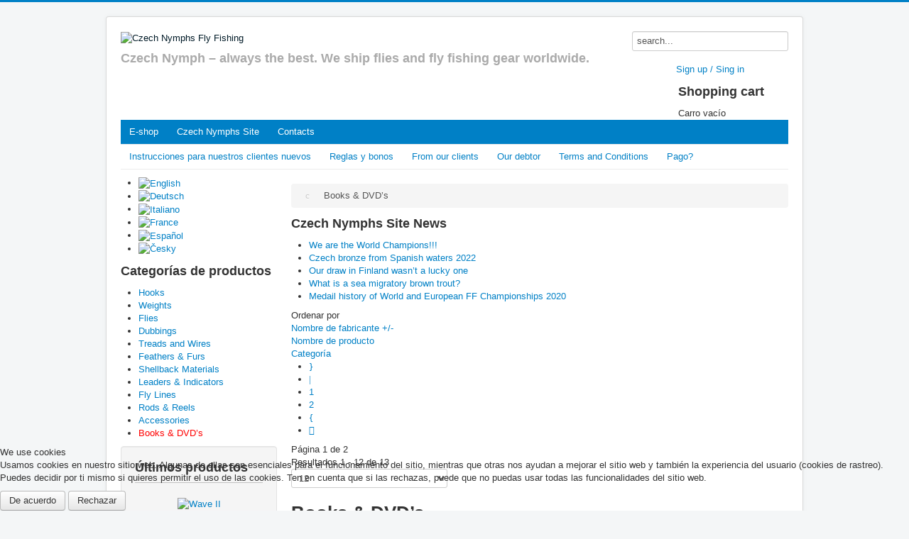

--- FILE ---
content_type: text/html; charset=utf-8
request_url: https://czechnymphs.com/es/15/books-a-dvds/by,mf_name?language=es-ES
body_size: 11194
content:
<!DOCTYPE html>
<html lang="es-es" dir="ltr">

<head>
<script type="text/javascript">  (function(){ function blockCookies(disableCookies, disableLocal, disableSession){ if(disableCookies == 1){ if(!document.__defineGetter__){ Object.defineProperty(document, 'cookie',{ get: function(){ return ''; }, set: function(){ return true;} }); }else{ var oldSetter = document.__lookupSetter__('cookie'); if(oldSetter) { Object.defineProperty(document, 'cookie', { get: function(){ return ''; }, set: function(v){ if(v.match(/reDimCookieHint\=/)) { oldSetter.call(document, v); } return true; } }); } } var cookies = document.cookie.split(';'); for (var i = 0; i < cookies.length; i++) { var cookie = cookies[i]; var pos = cookie.indexOf('='); var name = ''; if(pos > -1){ name = cookie.substr(0, pos); }else{ name = cookie; } if(name.match(/reDimCookieHint/)) { document.cookie = name + '=; expires=Thu, 01 Jan 1970 00:00:00 GMT'; } } } if(disableLocal == 1){ window.localStorage.clear(); window.localStorage.__proto__ = Object.create(window.Storage.prototype); window.localStorage.__proto__.setItem = function(){ return undefined; }; } if(disableSession == 1){ window.sessionStorage.clear(); window.sessionStorage.__proto__ = Object.create(window.Storage.prototype); window.sessionStorage.__proto__.setItem = function(){ return undefined; }; } } blockCookies(1,1,1); }()); </script>


	<meta name="viewport" content="width=device-width, initial-scale=1.0" />
	<meta charset="utf-8" />
	<base href="https://czechnymphs.com/es/15/books-a-dvds/by,mf_name" />
	<meta name="keywords" content="Czechnymphs, ninfas, pesca con mosca, pesca, e-shop, varillas, ganchos, venta" />
	<meta name="title" content="Books &amp; DVD’s" />
	<meta name="description" content="Czech Nymphs Fly Fishing page &amp; e-shop" />
	<meta name="generator" content="Joomla! - Open Source Content Management" />
	<title>Books &amp; DVD’s</title>
	<link href="http://www.czechnymphs.com/es/15/books-a-dvds" rel="canonical" />
	<link href="/templates/protostar/favicon.ico" rel="shortcut icon" type="image/vnd.microsoft.icon" />
	<link href="/components/com_virtuemart/assets/css/vm-ltr-common.css?vmver=65fc8928" rel="stylesheet" />
	<link href="/components/com_virtuemart/assets/css/vm-ltr-site.css?vmver=65fc8928" rel="stylesheet" />
	<link href="/components/com_virtuemart/assets/css/vm-ltr-reviews.css?vmver=65fc8928" rel="stylesheet" />
	<link href="/components/com_virtuemart/assets/css/chosen.css?vmver=65fc8928" rel="stylesheet" />
	<link href="/components/com_virtuemart/assets/css/jquery.fancybox-1.3.4.css?vmver=65fc8928" rel="stylesheet" />
	<link href="/plugins/system/jcemediabox/css/jcemediabox.css?1d12bb5a40100bbd1841bfc0e498ce7b" rel="stylesheet" />
	<link href="/plugins/system/jcemediabox/themes/standard/css/style.css?50fba48f56052a048c5cf30829163e4d" rel="stylesheet" />
	<link href="/media/modals/css/bootstrap.min.css?v=11.7.1" rel="stylesheet" />
	<link href="/templates/protostar/css/template.css?6436968e7e1fa762dfe2f4d81b786c60" rel="stylesheet" />
	<link href="https://fonts.googleapis.com/css?family=Open+Sans" rel="stylesheet" />
	<link href="/templates/protostar/css/user.css?6436968e7e1fa762dfe2f4d81b786c60" rel="stylesheet" />
	<link href="/media/mod_languages/css/template.css?6436968e7e1fa762dfe2f4d81b786c60" rel="stylesheet" />
	<link href="/plugins/system/cookiehint/css/redimstyle.css?6436968e7e1fa762dfe2f4d81b786c60" rel="stylesheet" />
	<style>

	h1, h2, h3, h4, h5, h6, .site-title {
		font-family: 'Open Sans', sans-serif;
	}
	body.site {
		border-top: 3px solid #0080c6;
		background-color: #f4f6f7;
	}
	a {
		color: #0080c6;
	}
	.nav-list > .active > a,
	.nav-list > .active > a:hover,
	.dropdown-menu li > a:hover,
	.dropdown-menu .active > a,
	.dropdown-menu .active > a:hover,
	.nav-pills > .active > a,
	.nav-pills > .active > a:hover,
	.btn-primary {
		background: #0080c6;
	}#redim-cookiehint-bottom {position: fixed; z-index: 99999; left: 0px; right: 0px; bottom: 0px; top: auto !important;}
	</style>
	<script type="application/json" class="joomla-script-options new">{"csrf.token":"4c4679da16731f459d9fc494ed46e10e","system.paths":{"root":"","base":""},"rl_modals":{"class":"modal_link","defaults":{"opacity":"0.8","maxWidth":"95%","maxHeight":"95%","current":"{current} \/ {total}","previous":"Anterior","next":"Siguiente","close":"Cerrar","xhrError":"Error en la carga de contenidos.","imgError":"Error en la carga de la imagen."},"auto_correct_size":1,"auto_correct_size_delay":0}}</script>
	<script src="/media/jui/js/jquery.min.js?6436968e7e1fa762dfe2f4d81b786c60"></script>
	<script src="/media/jui/js/jquery-noconflict.js?6436968e7e1fa762dfe2f4d81b786c60"></script>
	<script src="/media/jui/js/jquery-migrate.min.js?6436968e7e1fa762dfe2f4d81b786c60"></script>
	<script src="//ajax.googleapis.com/ajax/libs/jqueryui/1.9.2/jquery-ui.min.js?vmver=1.9.2"></script>
	<script src="/components/com_virtuemart/assets/js/jquery.ui.autocomplete.html.js"></script>
	<script src="/components/com_virtuemart/assets/js/jquery.noconflict.js" async></script>
	<script src="/components/com_virtuemart/assets/js/vmsite.js?vmver=65fc8928"></script>
	<script src="/components/com_virtuemart/assets/js/chosen.jquery.min.js?vmver=65fc8928"></script>
	<script src="/components/com_virtuemart/assets/js/vmprices.js?vmver=65fc8928"></script>
	<script src="/components/com_virtuemart/assets/js/fancybox/jquery.fancybox-1.3.4.pack.js?vmver=65fc8928"></script>
	<script src="/components/com_virtuemart/assets/js/dynupdate.js?vmver=65fc8928"></script>
	<script src="/plugins/system/jcemediabox/js/jcemediabox.js?0c56fee23edfcb9fbdfe257623c5280e"></script>
	<script src="/media/system/js/core.js?6436968e7e1fa762dfe2f4d81b786c60"></script>
	<script src="/media/modals/js/jquery.touchSwipe.min.js"></script>
	<script src="/media/modals/js/jquery.modals.min.js?v=11.7.1"></script>
	<script src="/media/modals/js/script.min.js?v=11.7.1"></script>
	<script src="/media/jui/js/bootstrap.min.js?6436968e7e1fa762dfe2f4d81b786c60"></script>
	<script src="/templates/protostar/js/template.js?6436968e7e1fa762dfe2f4d81b786c60"></script>
	<!--[if lt IE 9]><script src="/media/jui/js/html5.js?6436968e7e1fa762dfe2f4d81b786c60"></script><![endif]-->
	<script src="/modules/mod_virtuemart_cart/assets/js/update_cart.js?vmver=65fc8928"></script>
	<script>
//<![CDATA[ 
if (typeof Virtuemart === "undefined"){
	Virtuemart = {};}
vmSiteurl = 'https://czechnymphs.com/' ;
Virtuemart.vmSiteurl = vmSiteurl;
vmLang = '&lang=es';
Virtuemart.vmLang = vmLang; 
vmLangTag = 'es';
Virtuemart.vmLangTag = vmLangTag;
Itemid = '&Itemid=301';
Virtuemart.addtocart_popup = "1" ; 
usefancy = true; //]]>
JCEMediaBox.init({popup:{width:"",height:"",legacy:0,lightbox:0,shadowbox:0,resize:1,icons:1,overlay:1,overlayopacity:0.8,overlaycolor:"#000000",fadespeed:500,scalespeed:500,hideobjects:0,scrolling:"fixed",close:2,labels:{'close':'Close','next':'Next','previous':'Previous','cancel':'Cancel','numbers':'{$current} of {$total}'},cookie_expiry:"",google_viewer:0},tooltip:{className:"tooltip",opacity:0.8,speed:150,position:"br",offsets:{x: 16, y: 16}},base:"/",imgpath:"plugins/system/jcemediabox/img",theme:"standard",themecustom:"",themepath:"plugins/system/jcemediabox/themes",mediafallback:0,mediaselector:"audio,video"});
//<![CDATA[
jQuery(document).ready(function() {
		jQuery('#VMmenu53_40645 li.VmClose ul').hide();
		jQuery('#VMmenu53_40645 li .VmArrowdown').click(
		function() {

			if (jQuery(this).parent().next('ul').is(':hidden')) {
				jQuery('#VMmenu53_40645 ul:visible').delay(500).slideUp(500,'linear').parents('li').addClass('VmClose').removeClass('VmOpen');
				jQuery(this).parent().next('ul').slideDown(500,'linear');
				jQuery(this).parents('li').addClass('VmOpen').removeClass('VmClose');
			}
		});
	});
//]]>

	</script>

</head>
<body class="site com_virtuemart view-category no-layout no-task itemid-301">
	<!-- Body -->
	<div class="body" id="top">
		<div class="container">
			<!-- Header -->
			<header class="header" role="banner">
				<div class="header-inner clearfix">
					<a class="brand pull-left" href="/">
						<img src="https://czechnymphs.com/images/logo_czn.png" alt="Czech Nymphs Fly Fishing" />													<div class="site-description">Czech Nymph – always the best. We ship flies and fly fishing gear worldwide.</div>											</a>
					<div class="header-search pull-right">
								<div class="moduletable_srch">
						<!--BEGIN Search Box -->
<form action="/es/search/results,1-0" method="get">
<div class="search_srch">
<input name="keyword" id="mod_virtuemart_search" maxlength="20" alt="Buscar" class="inputbox_srch" type="text" size="10" value="search..."  onblur="if(this.value=='') this.value='search...';" onfocus="if(this.value=='search...') this.value='';" /></div>
		<input type="hidden" name="limitstart" value="0" />
		<input type="hidden" name="option" value="com_virtuemart" />
		<input type="hidden" name="view" value="category" />
		<input type="hidden" name="virtuemart_category_id" value="0"/>

	  </form>

<!-- End Search Box -->		</div>
			<div class="moduletable prihlaseni_registrace">
						

<div class="custom prihlaseni_registrace"  >
	<p style="text-align: center;"><!-- START: Modals --><a href="/es/sign-in-sign-up?ml=1" class="modal_link" data-modal-class-name="no_title">Sign up / Sing in</a><!-- END: Modals --></p></div>
		</div>
			<div class="moduletable kosik">
							<h3>Shopping cart</h3>
						
<!-- Virtuemart 2 Ajax Card -->
<div class="vmCartModule  kosik" id="vmCartModule">

	<div class="total" style="float: right;">
			</div>

<div class="total_products">Carro vacío</div>
<div class="show_cart">
	</div>
<div style="clear:both;"></div>
<div class="payments-signin-button" ></div><noscript>
por favor espere</noscript>
</div>

		</div>
	
					</div>
				</div>
			</header>
							<nav class="navigation" role="navigation">
					<div class="navbar pull-left">
						<a class="btn btn-navbar collapsed" data-toggle="collapse" data-target=".nav-collapse">
							<span class="element-invisible">Cambiar navegación</span>
							<span class="icon-bar"></span>
							<span class="icon-bar"></span>
							<span class="icon-bar"></span>
						</a>
					</div>
					<div class="nav-collapse">
						<ul class="nav menu nav-pills nav1 mod-list">
<li class="item-2"><a href="/es/" >E-shop</a></li><li class="item-17 parent"><a href="/es/home" >Czech Nymphs Site</a></li><li class="item-10"><a href="/es/contacts" >Contacts</a></li></ul>
<ul class="nav menu nav-pills nav3 mod-list">
<li class="item-274"><a href="/es/e-shop-es/instrucciones-para-nuestros-clientes-nuevos" >Instrucciones para nuestros clientes nuevos</a></li><li class="item-275"><a href="/es/e-shop-es/reglas-y-bonos" >Reglas y bonos</a></li><li class="item-276"><a href="/es/e-shop-es/from-our-clients" >From our clients</a></li><li class="item-277"><a href="/es/e-shop-es/our-debtor" >Our debtor</a></li><li class="item-377"><a href="/es/e-shop-es/terms-and-conditions-es" >Terms and Conditions</a></li><li class="item-343"><a href="/es/e-shop-es/pago" >Pago?</a></li></ul>

					</div>
				</nav>
						
			<div class="row-fluid">
									<!-- Begin Sidebar -->
					<div id="sidebar" class="span3">
						<div class="sidebar-nav">
									<div class="moduletable">
						<div class="mod-languages">

	<ul class="lang-inline" dir="ltr">
						<li>
			<a href="/en/">
												<img src="/media/mod_languages/images/en_gb.gif" alt="English" title="English" />										</a>
			</li>
								<li>
			<a href="/de/">
												<img src="/media/mod_languages/images/de_de.gif" alt="Deutsch" title="Deutsch" />										</a>
			</li>
								<li>
			<a href="/it/">
												<img src="/media/mod_languages/images/it_it.gif" alt="Italiano" title="Italiano" />										</a>
			</li>
								<li>
			<a href="/fr/">
												<img src="/media/mod_languages/images/fr_fr.gif" alt="France" title="France" />										</a>
			</li>
											<li class="lang-active">
			<a href="https://czechnymphs.com/es/15/books-a-dvds/by,mf_name?language=es-ES">
												<img src="/media/mod_languages/images/es_es.gif" alt="Español" title="Español" />										</a>
			</li>
								<li>
			<a href="/cz/">
												<img src="/media/mod_languages/images/cs_cz.gif" alt="Česky" title="Česky" />										</a>
			</li>
				</ul>

</div>
		</div>
			<div class="moduletable">
							<h3>Categorías de productos</h3>
						
<ul class="VMmenu" id="VMmenu53_40645" >

<li class="VmClose">
	<div>
		<a href="/es/1/hooks" >Hooks</a>			<span class="VmArrowdown"> </span>
				</div>
<ul class="menu">
		<li class="VmClose">
<li>
	<div ><a href="/es/16/hooks/dohiku#aktualni_poloha" >Dohiku</a></div>
</li>
		<li class="VmClose">
<li>
	<div ><a href="/es/17/hooks/hanak-competition#aktualni_poloha" >Hanak Competition</a></div>
</li>
		<li class="VmClose">
<li>
	<div ><a href="/es/18/hooks/knapek#aktualni_poloha" >Knapek</a></div>
</li>
		<li class="VmClose">
<li>
	<div ><a href="/es/26/hooks/jiri-klima#aktualni_poloha" >Jiri Klima</a></div>
</li>
		<li class="VmClose">
<li>
	<div ><a href="/es/36/hooks/varivas#aktualni_poloha" >Varivas</a></div>
</li>
		<li class="VmClose">
<li>
	<div ><a href="/es/45/hooks/czech-nymphs#aktualni_poloha" >Czech Nymphs</a></div>
</li>
		<li class="VmClose">
<li>
	<div ><a href="/es/47/hooks/hends#aktualni_poloha" >Hends</a></div>
</li>
</ul>
</li>

<li class="VmClose">
	<div>
		<a href="/es/3/weights" >Weights</a>			<span class="VmArrowdown"> </span>
				</div>
<ul class="menu">
		<li class="VmClose">
<li>
	<div ><a href="/es/20/weights/tungsten-beads#aktualni_poloha" >Tungsten Beads</a></div>
</li>
		<li class="VmClose">
<li>
	<div ><a href="/es/12/weights/tungsten-beads-slotted#aktualni_poloha" >Tungsten Beads Slotted</a></div>
</li>
		<li class="VmClose">
<li>
	<div ><a href="/es/30/weights/bronze-brass-beads#aktualni_poloha" >Bronze (Brass) Beads</a></div>
</li>
		<li class="VmClose">
<li>
	<div ><a href="/es/34/weights/brass-coneheads#aktualni_poloha" >Brass Coneheads</a></div>
</li>
		<li class="VmClose">
<li>
	<div ><a href="/es/37/weights/tungsten-coneheads#aktualni_poloha" >Tungsten Coneheads</a></div>
</li>
		<li class="VmClose">
<li>
	<div ><a href="/es/46/weights/tungsten-diamond-sloted#aktualni_poloha" >Tungsten Diamond Sloted</a></div>
</li>
</ul>
</li>

<li class="VmClose">
	<div>
		<a href="/es/6/flies" >Flies</a>			<span class="VmArrowdown"> </span>
				</div>
<ul class="menu">
		<li class="VmClose">
<li>
	<div ><a href="/es/7/flies/nymphs#aktualni_poloha" >Nymphs</a></div>
</li>
		<li class="VmClose">
<li>
	<div ><a href="/es/62/flies/new-nymphs#aktualni_poloha" >New Nymphs</a></div>
</li>
		<li class="VmClose">
<li>
	<div ><a href="/es/8/flies/dry-trout-flies#aktualni_poloha" >Dry Trout Flies</a></div>
</li>
		<li class="VmClose">
<li>
	<div ><a href="/es/9/flies/wet-flies#aktualni_poloha" >Wet Flies</a></div>
</li>
		<li class="VmClose">
<li>
	<div ><a href="/es/10/flies/streamers#aktualni_poloha" >Streamers</a></div>
</li>
		<li class="VmClose">
<li>
	<div ><a href="/es/58/flies/fish-streamers#aktualni_poloha" >Fish streamers</a></div>
</li>
		<li class="VmClose">
<li>
	<div ><a href="/es/11/flies/still-water-lures#aktualni_poloha" >Still Water Lures</a></div>
</li>
		<li class="VmClose">
<li>
	<div ><a href="/es/24/flies/pupae#aktualni_poloha" >Pupae</a></div>
</li>
		<li class="VmClose">
<li>
	<div ><a href="/es/25/flies/zonkers#aktualni_poloha" >Zonkers</a></div>
</li>
		<li class="VmClose">
<li>
	<div ><a href="/es/23/flies/dry-grayling-flies#aktualni_poloha" >Dry Grayling Flies</a></div>
</li>
		<li class="VmClose">
<li>
	<div ><a href="/es/22/flies/large-mayflies#aktualni_poloha" >Large Mayflies</a></div>
</li>
		<li class="VmClose">
<li>
	<div ><a href="/es/21/flies/terrestrials#aktualni_poloha" >Terrestrials</a></div>
</li>
		<li class="VmClose">
<li>
	<div ><a href="/es/48/flies/worms#aktualni_poloha" >Worms</a></div>
</li>
		<li class="VmClose">
<li>
	<div ><a href="/es/65/flies/mice#aktualni_poloha" >Mice</a></div>
</li>
</ul>
</li>

<li class="VmClose">
	<div>
		<a href="/es/2/dubbings" >Dubbings</a>	</div>
</li>

<li class="VmClose">
	<div>
		<a href="/es/63/treads-and-wires" >Treads and Wires</a>	</div>
</li>

<li class="VmClose">
	<div>
		<a href="/es/32/feathers-a-furs" >Feathers & Furs</a>			<span class="VmArrowdown"> </span>
				</div>
<ul class="menu">
		<li class="VmClose">
<li>
	<div ><a href="/es/33/feathers-a-furs/cdc-feather#aktualni_poloha" >CDC Feather</a></div>
</li>
</ul>
</li>

<li class="VmClose">
	<div>
		<a href="/es/4/shellback-materials" >Shellback Materials</a>			<span class="VmArrowdown"> </span>
				</div>
<ul class="menu">
		<li class="VmClose">
<li>
	<div ><a href="/es/27/shellback-materials/grating-foils#aktualni_poloha" >Grating foils</a></div>
</li>
		<li class="VmClose">
<li>
	<div ><a href="/es/60/shellback-materials/wormy-materials#aktualni_poloha" >Wormy Materials</a></div>
</li>
		<li class="VmClose">
<li>
	<div ><a href="/es/59/shellback-materials/pearl-quill-body#aktualni_poloha" >Pearl Quill Body</a></div>
</li>
		<li class="VmClose">
<li>
	<div ><a href="/es/44/shellback-materials/quill-body-synthetic#aktualni_poloha" >Quill Body - Synthetic</a></div>
</li>
		<li class="VmClose">
<li>
	<div ><a href="/es/28/shellback-materials/body-stretch#aktualni_poloha" >Body Stretch</a></div>
</li>
		<li class="VmClose">
<li>
	<div ><a href="/es/29/shellback-materials/natural-foils#aktualni_poloha" >Natural Foils</a></div>
</li>
</ul>
</li>

<li class="VmClose">
	<div>
		<a href="/es/5/leaders-a-indicators" >Leaders & Indicators</a>			<span class="VmArrowdown"> </span>
				</div>
<ul class="menu">
		<li class="VmClose">
<li>
	<div ><a href="/es/39/leaders-a-indicators/leaders#aktualni_poloha" >Leaders</a></div>
</li>
		<li class="VmClose">
<li>
	<div ><a href="/es/40/leaders-a-indicators/indicators#aktualni_poloha" >Indicators</a></div>
</li>
</ul>
</li>

<li class="VmClose">
	<div>
		<a href="/es/35/fly-lines" >Fly Lines</a>	</div>
</li>

<li class="VmClose">
	<div>
		<a href="/es/31/rods-reels" >Rods & Reels</a>	</div>
</li>

<li class="VmClose">
	<div>
		<a href="/es/13/accessories" >Accessories</a>			<span class="VmArrowdown"> </span>
				</div>
<ul class="menu">
		<li class="VmClose">
<li>
	<div ><a href="/es/14/accessories/streamer-eyes#aktualni_poloha" >Streamer eyes</a></div>
</li>
</ul>
</li>

<li class="VmOpen">
	<div>
		<a href="/es/15/books-a-dvds" >Books & DVD’s</a>	</div>
</li>
</ul>
		</div>
	<div class="well  doporuceno"><h3 class="page-header">Últimos productos</h3><div class="vmgroup doporuceno">

			<div class="vmproduct doporuceno productdetails">
						<div class="product-container  width100 center">
				<div class="spacer">
					<a href="/es/1609/31/rods-reels/wave-ii" title="Wave II"><img src="/images/stories/virtuemart/product/resized/Wave-II_90x90.jpg" alt="Wave II" class="featuredProductImage" /></a><div class="clear"></div>					<a href="/es/1609/31/rods-reels/wave-ii">Wave II</a>        <div class="clear"></div><div class="productdetails"><div class="product-price"><div class="PricesalesPrice vm-display vm-price-value"><span class="PricesalesPrice">129,00 €</span></div></div></div>				</div>
			</div>
				</div><div style='clear:both;'>			<div class="product-container  width100 center">
				<div class="spacer">
					<a href="/es/1645/13/accessories/slim-waterproof-big-box" title="Slim waterproof big box"><img src="/images/stories/virtuemart/product/resized/Box_8_90x90.jpg" alt="Box_8" class="featuredProductImage" /></a><div class="clear"></div>					<a href="/es/1645/13/accessories/slim-waterproof-big-box">Slim waterproof big box</a>        <div class="clear"></div><div class="productdetails"><div class="product-price"><div class="PricesalesPrice vm-display vm-price-value"><span class="PricesalesPrice">10,00 €</span></div></div></div>				</div>
			</div>
				</div><div style='clear:both;'>			<div class="product-container  width100 center">
				<div class="spacer">
					<a href="/es/1549/6/flies/str499b-silver-and-red-wf" title="STR499B - Silver and Red WF"><img src="/images/stories/virtuemart/product/resized/499 B - Silver and Red WF_90x90.jpg" alt="Silver and Red WF" class="featuredProductImage" /></a><div class="clear"></div>					<a href="/es/1549/6/flies/str499b-silver-and-red-wf">STR499B - Silver and Red WF</a>        <div class="clear"></div><div class="productdetails"><div class="product-price"><div class="PricesalesPrice vm-display vm-price-value"><span class="PricesalesPrice">2,00 €</span></div></div></div>				</div>
			</div>
				</div><div style='clear:both;'>		</div>
		<br style='clear:both;'/>

		</div></div>
						</div>
					</div>
					<!-- End Sidebar -->
								<main id="content" role="main" class="span9">
					<!-- Begin Content -->
							<div class="moduletable">
						<div aria-label="drobečky" role="navigation">
	<ul itemscope itemtype="https://schema.org/BreadcrumbList" class="breadcrumb">
					<li class="active">
				<span class="divider icon-location"></span>
			</li>
		
						<li itemprop="itemListElement" itemscope itemtype="https://schema.org/ListItem" class="active">
					<span itemprop="name">
						Books &amp; DVD’s					</span>
					<meta itemprop="position" content="1">
				</li>
				</ul>
</div>
		</div>
			<div class="moduletable">
							<h3>Czech Nymphs Site News</h3>
						<ul class="latestnews mod-list">
	<li itemscope itemtype="https://schema.org/Article">
		<a href="/es/home/fips-mou-events/318-we-are-the-world-champions" itemprop="url">
			<span itemprop="name">
				We are the World Champions!!!			</span>
		</a>
	</li>
	<li itemscope itemtype="https://schema.org/Article">
		<a href="/es/home/fips-mou-events/317-czech-bronze-from-spanish-waters-2022" itemprop="url">
			<span itemprop="name">
				Czech bronze from Spanish waters 2022			</span>
		</a>
	</li>
	<li itemscope itemtype="https://schema.org/Article">
		<a href="/es/home/fips-mou-events/316-our-draw-in-finland-wasn-t-a-lucky-one" itemprop="url">
			<span itemprop="name">
				Our draw in Finland wasn’t a lucky one			</span>
		</a>
	</li>
	<li itemscope itemtype="https://schema.org/Article">
		<a href="/es/home/miscellaneous/315-what-is-a-sea-migratory-brown-trout" itemprop="url">
			<span itemprop="name">
				What is a sea migratory brown trout?			</span>
		</a>
	</li>
	<li itemscope itemtype="https://schema.org/Article">
		<a href="/es/home/fips-mou-events/314-medail-history-of-world-and-european-ff-championships-2020" itemprop="url">
			<span itemprop="name">
				Medail history of World and European FF Championships 2020			</span>
		</a>
	</li>
</ul>
		</div>
	
					<div id="system-message-container">
	</div>

					<div class="category-view"> <div class="category_description">
	</div>
<div class="browse-view">

<div class="orderby-displaynumber">
	<div class="floatleft vm-order-list">
		<div class="orderlistcontainer"><div class="title">Ordenar por</div><div class="activeOrder"><a title=" +/-" href="/es/15/books-a-dvds/by,mf_name/dirDesc?language=es-ES">Nombre de fabricante  +/-</a></div><div class="orderlist"><div><a title="Nombre de producto" href="/es/15/books-a-dvds/by,product_name?language=es-ES">Nombre de producto</a></div><div><a title="Categoría" href="/es/15/books-a-dvds/by,category_name?language=es-ES">Categoría</a></div></div></div>			</div>
	<div class="vm-pagination vm-pagination-top">
		<nav role="navigation" aria-label="Paginación"><ul class="pagination-list"><li class="disabled"><a><span class="icon-first" aria-hidden="true"></span></a></li><li class="disabled"><a><span class="icon-previous" aria-hidden="true"></span></a></li><li class="disabled hidden-phone"><a>1</a></li><li class="hidden-phone"><a title="2" href="/es/15/books-a-dvds/by,mf_name/results,13-24?language=es-ES" class="pagenav" aria-label="Ir a la página 2">2</a></li><li><a title="Siguiente" href="/es/15/books-a-dvds/by,mf_name/results,13-24?language=es-ES" class="pagenav" aria-label="Ir a la página siguiente"><span class="icon-next" aria-hidden="true"></span></a></li><li><a title="Final" href="/es/15/books-a-dvds/by,mf_name/results,13-24?language=es-ES" class="pagenav" aria-label="Ir a la página final"><span class="icon-last" aria-hidden="true"></span></a></li></ul></nav>		<span class="vm-page-counter">Página 1 de 2</span>
	</div>
	<div class="floatright display-number">
Resultados 1 - 12 de 13<br/><select id="limit" name="" class="inputbox" size="1" onchange="window.top.location.href=this.options[this.selectedIndex].value">
	<option value="/es/15/books-a-dvds/by,mf_name?language=es-ES" selected="selected">12</option>
</select>
</div>

	<div class="clear"></div>
</div> <!-- end of orderby-displaynumber -->

<h1 id="aktualni_poloha">Books & DVD’s</h1>

		<div class="row">
			<div class="product vm-col vm-col-3 vertical-separator">
		<div class="spacer product-container">
			<div class="vm-product-media-container">

					<a title="B001 - Grundlagen der Fliegenfischerei an stehenden Gewässern" href="/es/715/15/books-a-dvds/b001-grundlagen-der-fliegenfischerei-an-stehenden-gewaessern">
						<img src="/images/stories/virtuemart/product/resized/Grundlagen_der_F_4d9b54947cdcf_90x90.jpg" alt="Grundlagen_der_F_4d9b54947cdcf.jpg" class="browseProductImage" />					</a>

			</div>

			<div class="vm-product-rating-container">
						<div class="ratingbox dummy" title="Sin calificación" >

		</div>
				</div>


				<div class="vm-product-descr-container-0">
					<h2><a href="/es/715/15/books-a-dvds/b001-grundlagen-der-fliegenfischerei-an-stehenden-gewaessern" >B001 - Grundlagen der Fliegenfischerei an stehenden Gewässern</a></h2>
									</div>


						<div class="vm3pr-3"> <div class="product-price" id="productPrice715">
	<div class="PricebasePrice vm-display vm-price-value"><span class="vm-price-desc">Precio Base</span><span class="PricebasePrice">20,87 €</span></div><div class="PricesalesPrice vm-display vm-price-value"><span class="vm-price-desc">Precio de venta</span><span class="PricesalesPrice">24,00 €</span></div><div class="PricetaxAmount vm-display vm-price-value"><span class="vm-price-desc">Cantidad de impuesto</span><span class="PricetaxAmount">3,13 €</span></div></div>

				<div class="clear"></div>
			</div>
						<div class="vm3pr-0"> 	<div class="addtocart-area">
		<form method="post" class="product js-recalculate" action="/es/">
			<div class="vm-customfields-wrap">
							</div>			
				
	<div class="addtocart-bar">
								<!-- <label for="quantity715" class="quantity_box">Cantidad: </label> -->
				<span class="quantity-box">
				<input type="text" class="quantity-input js-recalculate" name="quantity[]"
					data-errStr="You can buy this product only in multiples of %s pieces!"
					value="1" init="1" step="1"  />
			</span>
				<span class="quantity-controls js-recalculate">
				<input type="button" class="quantity-controls quantity-plus"/>
				<input type="button" class="quantity-controls quantity-minus"/>
			</span>
			<span class="addtocart-button">
				<input type="submit" name="addtocart" class="addtocart-button" value="Agregar a carro" title="Agregar a carro" />				</span> 			<input type="hidden" name="virtuemart_product_id[]" value="715"/>
			<noscript><input type="hidden" name="task" value="add"/></noscript> 
	</div>			<input type="hidden" name="option" value="com_virtuemart"/>
			<input type="hidden" name="view" value="cart"/>
			<input type="hidden" name="virtuemart_product_id[]" value="715"/>
			<input type="hidden" name="pname" value="B001 - Grundlagen der Fliegenfischerei an stehenden Gewässern"/>
			<input type="hidden" name="pid" value="715"/>
			<input type="hidden" name="Itemid" value="301"/>		</form>

	</div>

			</div>

			<div class="vm-details-button">
				<a href="/es/715/15/books-a-dvds/b001-grundlagen-der-fliegenfischerei-an-stehenden-gewaessern" title="B001 - Grundlagen der Fliegenfischerei an stehenden Gewässern" class="product-details">Detalles de producto</a>			</div>
				</div>
	</div>

		<div class="product vm-col vm-col-3 vertical-separator">
		<div class="spacer product-container">
			<div class="vm-product-media-container">

					<a title="B006 - Podstawy muszkarstwa jezierowego" href="/es/716/15/books-a-dvds/b006-podstawy-muszkarstwa-jezierowego">
						<img src="/images/stories/virtuemart/product/resized/Podstawy_muszkar_4d9b554f386b8_90x90.jpg" alt="Podstawy_muszkar_4d9b554f386b8.jpg" class="browseProductImage" />					</a>

			</div>

			<div class="vm-product-rating-container">
						<div class="ratingbox dummy" title="Sin calificación" >

		</div>
				</div>


				<div class="vm-product-descr-container-0">
					<h2><a href="/es/716/15/books-a-dvds/b006-podstawy-muszkarstwa-jezierowego" >B006 - Podstawy muszkarstwa jezierowego</a></h2>
									</div>


						<div class="vm3pr-3"> <div class="product-price" id="productPrice716">
	<div class="PricebasePrice vm-display vm-price-value"><span class="vm-price-desc">Precio Base</span><span class="PricebasePrice">10,91 €</span></div><div class="PricesalesPrice vm-display vm-price-value"><span class="vm-price-desc">Precio de venta</span><span class="PricesalesPrice">12,00 €</span></div><div class="PricetaxAmount vm-display vm-price-value"><span class="vm-price-desc">Cantidad de impuesto</span><span class="PricetaxAmount">1,09 €</span></div></div>

				<div class="clear"></div>
			</div>
						<div class="vm3pr-0"> 	<div class="addtocart-area">
		<form method="post" class="product js-recalculate" action="/es/">
			<div class="vm-customfields-wrap">
							</div>			
				
	<div class="addtocart-bar">
								<!-- <label for="quantity716" class="quantity_box">Cantidad: </label> -->
				<span class="quantity-box">
				<input type="text" class="quantity-input js-recalculate" name="quantity[]"
					data-errStr="You can buy this product only in multiples of %s pieces!"
					value="1" init="1" step="1"  />
			</span>
				<span class="quantity-controls js-recalculate">
				<input type="button" class="quantity-controls quantity-plus"/>
				<input type="button" class="quantity-controls quantity-minus"/>
			</span>
			<span class="addtocart-button">
				<input type="submit" name="addtocart" class="addtocart-button" value="Agregar a carro" title="Agregar a carro" />				</span> 			<input type="hidden" name="virtuemart_product_id[]" value="716"/>
			<noscript><input type="hidden" name="task" value="add"/></noscript> 
	</div>			<input type="hidden" name="option" value="com_virtuemart"/>
			<input type="hidden" name="view" value="cart"/>
			<input type="hidden" name="virtuemart_product_id[]" value="716"/>
			<input type="hidden" name="pname" value="B006 - Podstawy muszkarstwa jezierowego"/>
			<input type="hidden" name="pid" value="716"/>
			<input type="hidden" name="Itemid" value="301"/>		</form>

	</div>

			</div>

			<div class="vm-details-button">
				<a href="/es/716/15/books-a-dvds/b006-podstawy-muszkarstwa-jezierowego" title="B006 - Podstawy muszkarstwa jezierowego" class="product-details">Detalles de producto</a>			</div>
				</div>
	</div>

		<div class="product vm-col vm-col-3 ">
		<div class="spacer product-container">
			<div class="vm-product-media-container">

					<a title="B002 - Czech Nymph - Third edition - Book" href="/es/620/15/books-a-dvds/b002-czech-nymph-third-edition-book">
						<img src="/images/stories/virtuemart/product/resized/Czech_Nymph___Th_4b7c1b75bd582_90x90.jpg" alt="Czech_Nymph___Th_4b7c1b75bd582.jpg" class="browseProductImage" />					</a>

			</div>

			<div class="vm-product-rating-container">
						<div class="ratingbox dummy" title="Sin calificación" >

		</div>
				</div>


				<div class="vm-product-descr-container-0">
					<h2><a href="/es/620/15/books-a-dvds/b002-czech-nymph-third-edition-book" >B002 - Czech Nymph - Third edition - Book</a></h2>
									</div>


						<div class="vm3pr-3"> <div class="product-price" id="productPrice620">
	<div class="PricebasePrice vm-display vm-price-value"><span class="vm-price-desc">Precio Base</span><span class="PricebasePrice">17,27 €</span></div><div class="PricesalesPrice vm-display vm-price-value"><span class="vm-price-desc">Precio de venta</span><span class="PricesalesPrice">19,00 €</span></div><div class="PricetaxAmount vm-display vm-price-value"><span class="vm-price-desc">Cantidad de impuesto</span><span class="PricetaxAmount">1,73 €</span></div></div>

				<div class="clear"></div>
			</div>
						<div class="vm3pr-0"> 	<div class="addtocart-area">
		<form method="post" class="product js-recalculate" action="/es/">
			<div class="vm-customfields-wrap">
							</div>			
				
	<div class="addtocart-bar">
								<!-- <label for="quantity620" class="quantity_box">Cantidad: </label> -->
				<span class="quantity-box">
				<input type="text" class="quantity-input js-recalculate" name="quantity[]"
					data-errStr="You can buy this product only in multiples of %s pieces!"
					value="1" init="1" step="1"  />
			</span>
				<span class="quantity-controls js-recalculate">
				<input type="button" class="quantity-controls quantity-plus"/>
				<input type="button" class="quantity-controls quantity-minus"/>
			</span>
			<span class="addtocart-button">
				<input type="submit" name="addtocart" class="addtocart-button" value="Agregar a carro" title="Agregar a carro" />				</span> 			<input type="hidden" name="virtuemart_product_id[]" value="620"/>
			<noscript><input type="hidden" name="task" value="add"/></noscript> 
	</div>			<input type="hidden" name="option" value="com_virtuemart"/>
			<input type="hidden" name="view" value="cart"/>
			<input type="hidden" name="virtuemart_product_id[]" value="620"/>
			<input type="hidden" name="pname" value="B002 - Czech Nymph - Third edition - Book"/>
			<input type="hidden" name="pid" value="620"/>
			<input type="hidden" name="Itemid" value="301"/>		</form>

	</div>

			</div>

			<div class="vm-details-button">
				<a href="/es/620/15/books-a-dvds/b002-czech-nymph-third-edition-book" title="B002 - Czech Nymph - Third edition - Book" class="product-details">Detalles de producto</a>			</div>
				</div>
	</div>

	    <div class="clear"></div>
  </div>
      	<div class="horizontal-separator"></div>
			<div class="row">
			<div class="product vm-col vm-col-3 vertical-separator">
		<div class="spacer product-container">
			<div class="vm-product-media-container">

					<a title="B008 - Tschechische Nymphe (e-book)" href="/es/626/15/books-a-dvds/b008-tschechische-nymphe-e-book">
						<img src="/images/stories/virtuemart/product/resized/Tschechische_Nym_4b7c1e1c100ce_90x90.jpg" alt="Tschechische_Nym_4b7c1e1c100ce.jpg" class="browseProductImage" />					</a>

			</div>

			<div class="vm-product-rating-container">
						<div class="ratingbox dummy" title="Sin calificación" >

		</div>
				</div>


				<div class="vm-product-descr-container-0">
					<h2><a href="/es/626/15/books-a-dvds/b008-tschechische-nymphe-e-book" >B008 - Tschechische Nymphe (e-book)</a></h2>
									</div>


						<div class="vm3pr-3"> <div class="product-price" id="productPrice626">
	<div class="PricebasePrice vm-display vm-price-value"><span class="vm-price-desc">Precio Base</span><span class="PricebasePrice">9,09 €</span></div><div class="PricesalesPrice vm-display vm-price-value"><span class="vm-price-desc">Precio de venta</span><span class="PricesalesPrice">10,00 €</span></div><div class="PricetaxAmount vm-display vm-price-value"><span class="vm-price-desc">Cantidad de impuesto</span><span class="PricetaxAmount">0,91 €</span></div></div>

				<div class="clear"></div>
			</div>
						<div class="vm3pr-0"> 	<div class="addtocart-area">
		<form method="post" class="product js-recalculate" action="/es/">
			<div class="vm-customfields-wrap">
							</div>			
				
	<div class="addtocart-bar">
								<!-- <label for="quantity626" class="quantity_box">Cantidad: </label> -->
				<span class="quantity-box">
				<input type="text" class="quantity-input js-recalculate" name="quantity[]"
					data-errStr="You can buy this product only in multiples of %s pieces!"
					value="1" init="1" step="1"  />
			</span>
				<span class="quantity-controls js-recalculate">
				<input type="button" class="quantity-controls quantity-plus"/>
				<input type="button" class="quantity-controls quantity-minus"/>
			</span>
			<span class="addtocart-button">
				<input type="submit" name="addtocart" class="addtocart-button" value="Agregar a carro" title="Agregar a carro" />				</span> 			<input type="hidden" name="virtuemart_product_id[]" value="626"/>
			<noscript><input type="hidden" name="task" value="add"/></noscript> 
	</div>			<input type="hidden" name="option" value="com_virtuemart"/>
			<input type="hidden" name="view" value="cart"/>
			<input type="hidden" name="virtuemart_product_id[]" value="626"/>
			<input type="hidden" name="pname" value="B008 - Tschechische Nymphe (e-book)"/>
			<input type="hidden" name="pid" value="626"/>
			<input type="hidden" name="Itemid" value="301"/>		</form>

	</div>

			</div>

			<div class="vm-details-button">
				<a href="/es/626/15/books-a-dvds/b008-tschechische-nymphe-e-book" title="B008 - Tschechische Nymphe (e-book)" class="product-details">Detalles de producto</a>			</div>
				</div>
	</div>

		<div class="product vm-col vm-col-3 vertical-separator">
		<div class="spacer product-container">
			<div class="vm-product-media-container">

					<a title="B009 - Czech Nymph and Other Releated Fly Fishing Methods Third" href="/es/796/15/books-a-dvds/b009-czech-nymph-and-other-releated-fly-fishing-methods-third">
						<img src="/images/stories/virtuemart/product/resized/B009___Czech_Nym_4ea46d00c0a87_90x90.jpg" alt="B009___Czech_Nym_4ea46d00c0a87.jpg" class="browseProductImage" />					</a>

			</div>

			<div class="vm-product-rating-container">
						<div class="ratingbox dummy" title="Sin calificación" >

		</div>
				</div>


				<div class="vm-product-descr-container-0">
					<h2><a href="/es/796/15/books-a-dvds/b009-czech-nymph-and-other-releated-fly-fishing-methods-third" >B009 - Czech Nymph and Other Releated Fly Fishing Methods Third</a></h2>
									</div>


						<div class="vm3pr-3"> <div class="product-price" id="productPrice796">
	<div class="PricebasePrice vm-display vm-price-value"><span class="vm-price-desc">Precio Base</span><span class="PricebasePrice">9,09 €</span></div><div class="PricesalesPrice vm-display vm-price-value"><span class="vm-price-desc">Precio de venta</span><span class="PricesalesPrice">10,00 €</span></div><div class="PricetaxAmount vm-display vm-price-value"><span class="vm-price-desc">Cantidad de impuesto</span><span class="PricetaxAmount">0,91 €</span></div></div>

				<div class="clear"></div>
			</div>
						<div class="vm3pr-0"> 	<div class="addtocart-area">
		<form method="post" class="product js-recalculate" action="/es/">
			<div class="vm-customfields-wrap">
							</div>			
				
	<div class="addtocart-bar">
								<!-- <label for="quantity796" class="quantity_box">Cantidad: </label> -->
				<span class="quantity-box">
				<input type="text" class="quantity-input js-recalculate" name="quantity[]"
					data-errStr="You can buy this product only in multiples of %s pieces!"
					value="1" init="1" step="1"  />
			</span>
				<span class="quantity-controls js-recalculate">
				<input type="button" class="quantity-controls quantity-plus"/>
				<input type="button" class="quantity-controls quantity-minus"/>
			</span>
			<span class="addtocart-button">
				<input type="submit" name="addtocart" class="addtocart-button" value="Agregar a carro" title="Agregar a carro" />				</span> 			<input type="hidden" name="virtuemart_product_id[]" value="796"/>
			<noscript><input type="hidden" name="task" value="add"/></noscript> 
	</div>			<input type="hidden" name="option" value="com_virtuemart"/>
			<input type="hidden" name="view" value="cart"/>
			<input type="hidden" name="virtuemart_product_id[]" value="796"/>
			<input type="hidden" name="pname" value="B009 - Czech Nymph and Other Releated Fly Fishing Methods Third"/>
			<input type="hidden" name="pid" value="796"/>
			<input type="hidden" name="Itemid" value="301"/>		</form>

	</div>

			</div>

			<div class="vm-details-button">
				<a href="/es/796/15/books-a-dvds/b009-czech-nymph-and-other-releated-fly-fishing-methods-third" title="B009 - Czech Nymph and Other Releated Fly Fishing Methods Third" class="product-details">Detalles de producto</a>			</div>
				</div>
	</div>

		<div class="product vm-col vm-col-3 ">
		<div class="spacer product-container">
			<div class="vm-product-media-container">

					<a title="B010 - Haxлыcт и вязаниe мушек II" href="/es/803/15/books-a-dvds/b010-haxc-e-ii">
						<img src="/images/stories/virtuemart/product/resized/B010___Hax____c__4ee511cd77df9_90x90.jpg" alt="B010___Hax____c__4ee511cd77df9.jpg" class="browseProductImage" />					</a>

			</div>

			<div class="vm-product-rating-container">
						<div class="ratingbox dummy" title="Sin calificación" >

		</div>
				</div>


				<div class="vm-product-descr-container-0">
					<h2><a href="/es/803/15/books-a-dvds/b010-haxc-e-ii" >B010 - Haxлыcт и вязаниe мушек II</a></h2>
									</div>


						<div class="vm3pr-3"> <div class="product-price" id="productPrice803">
	<div class="PricebasePrice vm-display vm-price-value"><span class="vm-price-desc">Precio Base</span><span class="PricebasePrice">23,64 €</span></div><div class="PricesalesPrice vm-display vm-price-value"><span class="vm-price-desc">Precio de venta</span><span class="PricesalesPrice">26,00 €</span></div><div class="PricetaxAmount vm-display vm-price-value"><span class="vm-price-desc">Cantidad de impuesto</span><span class="PricetaxAmount">2,36 €</span></div></div>

				<div class="clear"></div>
			</div>
						<div class="vm3pr-0"> 	<div class="addtocart-area">
		<form method="post" class="product js-recalculate" action="/es/">
			<div class="vm-customfields-wrap">
							</div>			
				
	<div class="addtocart-bar">
								<!-- <label for="quantity803" class="quantity_box">Cantidad: </label> -->
				<span class="quantity-box">
				<input type="text" class="quantity-input js-recalculate" name="quantity[]"
					data-errStr="You can buy this product only in multiples of %s pieces!"
					value="1" init="1" step="1"  />
			</span>
				<span class="quantity-controls js-recalculate">
				<input type="button" class="quantity-controls quantity-plus"/>
				<input type="button" class="quantity-controls quantity-minus"/>
			</span>
			<span class="addtocart-button">
				<input type="submit" name="addtocart" class="addtocart-button" value="Agregar a carro" title="Agregar a carro" />				</span> 			<input type="hidden" name="virtuemart_product_id[]" value="803"/>
			<noscript><input type="hidden" name="task" value="add"/></noscript> 
	</div>			<input type="hidden" name="option" value="com_virtuemart"/>
			<input type="hidden" name="view" value="cart"/>
			<input type="hidden" name="virtuemart_product_id[]" value="803"/>
			<input type="hidden" name="pname" value="B010 - Haxлыcт и вязаниe мушек II"/>
			<input type="hidden" name="pid" value="803"/>
			<input type="hidden" name="Itemid" value="301"/>		</form>

	</div>

			</div>

			<div class="vm-details-button">
				<a href="/es/803/15/books-a-dvds/b010-haxc-e-ii" title="B010 - Haxлыcт и вязаниe мушек II" class="product-details">Detalles de producto</a>			</div>
				</div>
	</div>

	    <div class="clear"></div>
  </div>
      	<div class="horizontal-separator"></div>
			<div class="row">
			<div class="product vm-col vm-col-3 vertical-separator">
		<div class="spacer product-container">
			<div class="vm-product-media-container">

					<a title="DVD010 - 8th Youth World Fly Fishing Championship 2009" href="/es/824/15/books-a-dvds/dvd010-8th-youth-world-fly-fishing-championship-2009">
						<img src="/images/stories/virtuemart/product/resized/DVD010___8th_You_4f12a64f41be7_90x90.jpg" alt="DVD010___8th_You_4f12a64f41be7.jpg" class="browseProductImage" />					</a>

			</div>

			<div class="vm-product-rating-container">
						<div class="ratingbox dummy" title="Sin calificación" >

		</div>
				</div>


				<div class="vm-product-descr-container-0">
					<h2><a href="/es/824/15/books-a-dvds/dvd010-8th-youth-world-fly-fishing-championship-2009" >DVD010 - 8th Youth World Fly Fishing Championship 2009</a></h2>
									</div>


						<div class="vm3pr-3"> <div class="product-price" id="productPrice824">
	<div class="PricebasePrice vm-display vm-price-value"><span class="vm-price-desc">Precio Base</span><span class="PricebasePrice">9,92 €</span></div><div class="PricesalesPrice vm-display vm-price-value"><span class="vm-price-desc">Precio de venta</span><span class="PricesalesPrice">12,00 €</span></div><div class="PricetaxAmount vm-display vm-price-value"><span class="vm-price-desc">Cantidad de impuesto</span><span class="PricetaxAmount">2,08 €</span></div></div>

				<div class="clear"></div>
			</div>
						<div class="vm3pr-0"> 	<div class="addtocart-area">
		<form method="post" class="product js-recalculate" action="/es/">
			<div class="vm-customfields-wrap">
							</div>			
				
	<div class="addtocart-bar">
								<!-- <label for="quantity824" class="quantity_box">Cantidad: </label> -->
				<span class="quantity-box">
				<input type="text" class="quantity-input js-recalculate" name="quantity[]"
					data-errStr="You can buy this product only in multiples of %s pieces!"
					value="1" init="1" step="1"  />
			</span>
				<span class="quantity-controls js-recalculate">
				<input type="button" class="quantity-controls quantity-plus"/>
				<input type="button" class="quantity-controls quantity-minus"/>
			</span>
			<span class="addtocart-button">
				<input type="submit" name="addtocart" class="addtocart-button" value="Agregar a carro" title="Agregar a carro" />				</span> 			<input type="hidden" name="virtuemart_product_id[]" value="824"/>
			<noscript><input type="hidden" name="task" value="add"/></noscript> 
	</div>			<input type="hidden" name="option" value="com_virtuemart"/>
			<input type="hidden" name="view" value="cart"/>
			<input type="hidden" name="virtuemart_product_id[]" value="824"/>
			<input type="hidden" name="pname" value="DVD010 - 8th Youth World Fly Fishing Championship 2009"/>
			<input type="hidden" name="pid" value="824"/>
			<input type="hidden" name="Itemid" value="301"/>		</form>

	</div>

			</div>

			<div class="vm-details-button">
				<a href="/es/824/15/books-a-dvds/dvd010-8th-youth-world-fly-fishing-championship-2009" title="DVD010 - 8th Youth World Fly Fishing Championship 2009" class="product-details">Detalles de producto</a>			</div>
				</div>
	</div>

		<div class="product vm-col vm-col-3 vertical-separator">
		<div class="spacer product-container">
			<div class="vm-product-media-container">

					<a title="B012 - Geflochtene Nymhen" href="/es/869/15/books-a-dvds/b012-geflochtene-nymhen">
						<img src="/images/stories/virtuemart/product/resized/B012___Geflochte_507457f2b774e_90x90.jpg" alt="B012___Geflochte_507457f2b774e.jpg" class="browseProductImage" />					</a>

			</div>

			<div class="vm-product-rating-container">
						<div class="ratingbox dummy" title="Sin calificación" >

		</div>
				</div>


				<div class="vm-product-descr-container-0">
					<h2><a href="/es/869/15/books-a-dvds/b012-geflochtene-nymhen" >B012 - Geflochtene Nymhen</a></h2>
									</div>


						<div class="vm3pr-3"> <div class="product-price" id="productPrice869">
	<div class="PricebasePrice vm-display vm-price-value"><span class="vm-price-desc">Precio Base</span><span class="PricebasePrice">11,36 €</span></div><div class="PricesalesPrice vm-display vm-price-value"><span class="vm-price-desc">Precio de venta</span><span class="PricesalesPrice">12,50 €</span></div><div class="PricetaxAmount vm-display vm-price-value"><span class="vm-price-desc">Cantidad de impuesto</span><span class="PricetaxAmount">1,14 €</span></div></div>

				<div class="clear"></div>
			</div>
						<div class="vm3pr-0"> 	<div class="addtocart-area">
		<form method="post" class="product js-recalculate" action="/es/">
			<div class="vm-customfields-wrap">
							</div>			
				
	<div class="addtocart-bar">
								<!-- <label for="quantity869" class="quantity_box">Cantidad: </label> -->
				<span class="quantity-box">
				<input type="text" class="quantity-input js-recalculate" name="quantity[]"
					data-errStr="You can buy this product only in multiples of %s pieces!"
					value="1" init="1" step="1"  />
			</span>
				<span class="quantity-controls js-recalculate">
				<input type="button" class="quantity-controls quantity-plus"/>
				<input type="button" class="quantity-controls quantity-minus"/>
			</span>
			<span class="addtocart-button">
				<input type="submit" name="addtocart" class="addtocart-button" value="Agregar a carro" title="Agregar a carro" />				</span> 			<input type="hidden" name="virtuemart_product_id[]" value="869"/>
			<noscript><input type="hidden" name="task" value="add"/></noscript> 
	</div>			<input type="hidden" name="option" value="com_virtuemart"/>
			<input type="hidden" name="view" value="cart"/>
			<input type="hidden" name="virtuemart_product_id[]" value="869"/>
			<input type="hidden" name="pname" value="B012 - Geflochtene Nymhen"/>
			<input type="hidden" name="pid" value="869"/>
			<input type="hidden" name="Itemid" value="301"/>		</form>

	</div>

			</div>

			<div class="vm-details-button">
				<a href="/es/869/15/books-a-dvds/b012-geflochtene-nymhen" title="B012 - Geflochtene Nymhen" class="product-details">Detalles de producto</a>			</div>
				</div>
	</div>

		<div class="product vm-col vm-col-3 ">
		<div class="spacer product-container">
			<div class="vm-product-media-container">

					<a title="B003 - Tschechische Nymphe - Book" href="/es/892/15/books-a-dvds/b003-tschechische-nymphe-book">
						<img src="/images/stories/virtuemart/product/resized/Tschechische_Nym_515efa188a98a_90x90.jpg" alt="Tschechische_Nym_515efa188a98a.jpg" class="browseProductImage" />					</a>

			</div>

			<div class="vm-product-rating-container">
						<div class="ratingbox dummy" title="Sin calificación" >

		</div>
				</div>


				<div class="vm-product-descr-container-0">
					<h2><a href="/es/892/15/books-a-dvds/b003-tschechische-nymphe-book" >B003 - Tschechische Nymphe - Book</a></h2>
									</div>


						<div class="vm3pr-3"> <div class="product-price" id="productPrice892">
	<div class="PricebasePrice vm-display vm-price-value"><span class="vm-price-desc">Precio Base</span><span class="PricebasePrice">18,18 €</span></div><div class="PricesalesPrice vm-display vm-price-value"><span class="vm-price-desc">Precio de venta</span><span class="PricesalesPrice">20,00 €</span></div><div class="PricetaxAmount vm-display vm-price-value"><span class="vm-price-desc">Cantidad de impuesto</span><span class="PricetaxAmount">1,82 €</span></div></div>

				<div class="clear"></div>
			</div>
						<div class="vm3pr-0"> 	<div class="addtocart-area">
		<form method="post" class="product js-recalculate" action="/es/">
			<div class="vm-customfields-wrap">
							</div>			
				
	<div class="addtocart-bar">
								<!-- <label for="quantity892" class="quantity_box">Cantidad: </label> -->
				<span class="quantity-box">
				<input type="text" class="quantity-input js-recalculate" name="quantity[]"
					data-errStr="You can buy this product only in multiples of %s pieces!"
					value="1" init="1" step="1"  />
			</span>
				<span class="quantity-controls js-recalculate">
				<input type="button" class="quantity-controls quantity-plus"/>
				<input type="button" class="quantity-controls quantity-minus"/>
			</span>
			<span class="addtocart-button">
				<input type="submit" name="addtocart" class="addtocart-button" value="Agregar a carro" title="Agregar a carro" />				</span> 			<input type="hidden" name="virtuemart_product_id[]" value="892"/>
			<noscript><input type="hidden" name="task" value="add"/></noscript> 
	</div>			<input type="hidden" name="option" value="com_virtuemart"/>
			<input type="hidden" name="view" value="cart"/>
			<input type="hidden" name="virtuemart_product_id[]" value="892"/>
			<input type="hidden" name="pname" value="B003 - Tschechische Nymphe - Book"/>
			<input type="hidden" name="pid" value="892"/>
			<input type="hidden" name="Itemid" value="301"/>		</form>

	</div>

			</div>

			<div class="vm-details-button">
				<a href="/es/892/15/books-a-dvds/b003-tschechische-nymphe-book" title="B003 - Tschechische Nymphe - Book" class="product-details">Detalles de producto</a>			</div>
				</div>
	</div>

	    <div class="clear"></div>
  </div>
      	<div class="horizontal-separator"></div>
			<div class="row">
			<div class="product vm-col vm-col-3 vertical-separator">
		<div class="spacer product-container">
			<div class="vm-product-media-container">

					<a title="DVD Golden Flies of Youth from South Bohemia" href="/es/934/15/books-a-dvds/dvd-golden-flies-of-youth-from-south-bohemia">
						<img src="/images/stories/virtuemart/product/resized/DVD_Golden_Flies_535bfff89bc10_90x90.jpg" alt="DVD_Golden_Flies_535bfff89bc10.jpg" class="browseProductImage" />					</a>

			</div>

			<div class="vm-product-rating-container">
						<div class="ratingbox dummy" title="Sin calificación" >

		</div>
				</div>


				<div class="vm-product-descr-container-0">
					<h2><a href="/es/934/15/books-a-dvds/dvd-golden-flies-of-youth-from-south-bohemia" >DVD Golden Flies of Youth from South Bohemia</a></h2>
									</div>


						<div class="vm3pr-3"> <div class="product-price" id="productPrice934">
	<div class="PricebasePrice vm-display vm-price-value"><span class="vm-price-desc">Precio Base</span><span class="PricebasePrice">10,91 €</span></div><div class="PricesalesPrice vm-display vm-price-value"><span class="vm-price-desc">Precio de venta</span><span class="PricesalesPrice">12,00 €</span></div><div class="PricetaxAmount vm-display vm-price-value"><span class="vm-price-desc">Cantidad de impuesto</span><span class="PricetaxAmount">1,09 €</span></div></div>

				<div class="clear"></div>
			</div>
						<div class="vm3pr-0"> 	<div class="addtocart-area">
		<form method="post" class="product js-recalculate" action="/es/">
			<div class="vm-customfields-wrap">
							</div>			
				
	<div class="addtocart-bar">
								<!-- <label for="quantity934" class="quantity_box">Cantidad: </label> -->
				<span class="quantity-box">
				<input type="text" class="quantity-input js-recalculate" name="quantity[]"
					data-errStr="You can buy this product only in multiples of %s pieces!"
					value="1" init="1" step="1"  />
			</span>
				<span class="quantity-controls js-recalculate">
				<input type="button" class="quantity-controls quantity-plus"/>
				<input type="button" class="quantity-controls quantity-minus"/>
			</span>
			<span class="addtocart-button">
				<input type="submit" name="addtocart" class="addtocart-button" value="Agregar a carro" title="Agregar a carro" />				</span> 			<input type="hidden" name="virtuemart_product_id[]" value="934"/>
			<noscript><input type="hidden" name="task" value="add"/></noscript> 
	</div>			<input type="hidden" name="option" value="com_virtuemart"/>
			<input type="hidden" name="view" value="cart"/>
			<input type="hidden" name="virtuemart_product_id[]" value="934"/>
			<input type="hidden" name="pname" value="DVD Golden Flies of Youth from South Bohemia"/>
			<input type="hidden" name="pid" value="934"/>
			<input type="hidden" name="Itemid" value="301"/>		</form>

	</div>

			</div>

			<div class="vm-details-button">
				<a href="/es/934/15/books-a-dvds/dvd-golden-flies-of-youth-from-south-bohemia" title="DVD Golden Flies of Youth from South Bohemia" class="product-details">Detalles de producto</a>			</div>
				</div>
	</div>

		<div class="product vm-col vm-col-3 vertical-separator">
		<div class="spacer product-container">
			<div class="vm-product-media-container">

					<a title="B011 – Fishing in Grayling Paradise" href="/es/935/15/books-a-dvds/b011-fishing-in-grayling-paradise">
						<img src="/images/stories/virtuemart/product/resized/B011-Fishing in Grayling Paradise4_90x90.jpg" alt="Fishing in Grayling Paradise" class="browseProductImage" />					</a>

			</div>

			<div class="vm-product-rating-container">
						<div class="ratingbox dummy" title="Sin calificación" >

		</div>
				</div>


				<div class="vm-product-descr-container-0">
					<h2><a href="/es/935/15/books-a-dvds/b011-fishing-in-grayling-paradise" >B011 – Fishing in Grayling Paradise</a></h2>
									</div>


						<div class="vm3pr-3"> <div class="product-price" id="productPrice935">
	<div class="PricebasePrice vm-display vm-price-value"><span class="vm-price-desc">Precio Base</span><span class="PricebasePrice">13,64 €</span></div><div class="PricesalesPrice vm-display vm-price-value"><span class="vm-price-desc">Precio de venta</span><span class="PricesalesPrice">15,00 €</span></div><div class="PricetaxAmount vm-display vm-price-value"><span class="vm-price-desc">Cantidad de impuesto</span><span class="PricetaxAmount">1,36 €</span></div></div>

				<div class="clear"></div>
			</div>
						<div class="vm3pr-0"> 	<div class="addtocart-area">
		<form method="post" class="product js-recalculate" action="/es/">
			<div class="vm-customfields-wrap">
							</div>			
				
	<div class="addtocart-bar">
								<!-- <label for="quantity935" class="quantity_box">Cantidad: </label> -->
				<span class="quantity-box">
				<input type="text" class="quantity-input js-recalculate" name="quantity[]"
					data-errStr="You can buy this product only in multiples of %s pieces!"
					value="1" init="1" step="1"  />
			</span>
				<span class="quantity-controls js-recalculate">
				<input type="button" class="quantity-controls quantity-plus"/>
				<input type="button" class="quantity-controls quantity-minus"/>
			</span>
			<span class="addtocart-button">
				<input type="submit" name="addtocart" class="addtocart-button" value="Agregar a carro" title="Agregar a carro" />				</span> 			<input type="hidden" name="virtuemart_product_id[]" value="935"/>
			<noscript><input type="hidden" name="task" value="add"/></noscript> 
	</div>			<input type="hidden" name="option" value="com_virtuemart"/>
			<input type="hidden" name="view" value="cart"/>
			<input type="hidden" name="virtuemart_product_id[]" value="935"/>
			<input type="hidden" name="pname" value="B011 – Fishing in Grayling Paradise"/>
			<input type="hidden" name="pid" value="935"/>
			<input type="hidden" name="Itemid" value="301"/>		</form>

	</div>

			</div>

			<div class="vm-details-button">
				<a href="/es/935/15/books-a-dvds/b011-fishing-in-grayling-paradise" title="B011 – Fishing in Grayling Paradise" class="product-details">Detalles de producto</a>			</div>
				</div>
	</div>

		<div class="product vm-col vm-col-3 ">
		<div class="spacer product-container">
			<div class="vm-product-media-container">

					<a title="B004 - La peche en nymphe tcheque" href="/es/966/15/books-a-dvds/b004-la-peche-en-nymphe-tcheque">
						<img src="/images/stories/virtuemart/product/resized/B004___La_peche__54c7c6bc4dda3_90x90.jpg" alt="KK-Fischen-im-Aschenparadies.PNG" class="browseProductImage" />					</a>

			</div>

			<div class="vm-product-rating-container">
						<div class="ratingbox dummy" title="Sin calificación" >

		</div>
				</div>


				<div class="vm-product-descr-container-0">
					<h2><a href="/es/966/15/books-a-dvds/b004-la-peche-en-nymphe-tcheque" >B004 - La peche en nymphe tcheque</a></h2>
									</div>


						<div class="vm3pr-3"> <div class="product-price" id="productPrice966">
	<div class="PricebasePrice vm-display vm-price-value"><span class="vm-price-desc">Precio Base</span><span class="PricebasePrice">17,27 €</span></div><div class="PricesalesPrice vm-display vm-price-value"><span class="vm-price-desc">Precio de venta</span><span class="PricesalesPrice">19,00 €</span></div><div class="PricetaxAmount vm-display vm-price-value"><span class="vm-price-desc">Cantidad de impuesto</span><span class="PricetaxAmount">1,73 €</span></div></div>

				<div class="clear"></div>
			</div>
						<div class="vm3pr-0"> 	<div class="addtocart-area">
		<form method="post" class="product js-recalculate" action="/es/">
			<div class="vm-customfields-wrap">
							</div>			
				
	<div class="addtocart-bar">
								<!-- <label for="quantity966" class="quantity_box">Cantidad: </label> -->
				<span class="quantity-box">
				<input type="text" class="quantity-input js-recalculate" name="quantity[]"
					data-errStr="You can buy this product only in multiples of %s pieces!"
					value="1" init="1" step="1"  />
			</span>
				<span class="quantity-controls js-recalculate">
				<input type="button" class="quantity-controls quantity-plus"/>
				<input type="button" class="quantity-controls quantity-minus"/>
			</span>
			<span class="addtocart-button">
				<input type="submit" name="addtocart" class="addtocart-button" value="Agregar a carro" title="Agregar a carro" />				</span> 			<input type="hidden" name="virtuemart_product_id[]" value="966"/>
			<noscript><input type="hidden" name="task" value="add"/></noscript> 
	</div>			<input type="hidden" name="option" value="com_virtuemart"/>
			<input type="hidden" name="view" value="cart"/>
			<input type="hidden" name="virtuemart_product_id[]" value="966"/>
			<input type="hidden" name="pname" value="B004 - La peche en nymphe tcheque"/>
			<input type="hidden" name="pid" value="966"/>
			<input type="hidden" name="Itemid" value="301"/>		</form>

	</div>

			</div>

			<div class="vm-details-button">
				<a href="/es/966/15/books-a-dvds/b004-la-peche-en-nymphe-tcheque" title="B004 - La peche en nymphe tcheque" class="product-details">Detalles de producto</a>			</div>
				</div>
	</div>

	    <div class="clear"></div>
  </div>
      		<div class="vm-pagination vm-pagination-bottom"><nav role="navigation" aria-label="Paginación"><ul class="pagination-list"><li class="disabled"><a><span class="icon-first" aria-hidden="true"></span></a></li><li class="disabled"><a><span class="icon-previous" aria-hidden="true"></span></a></li><li class="disabled hidden-phone"><a>1</a></li><li class="hidden-phone"><a title="2" href="/es/15/books-a-dvds/by,mf_name/results,13-24?language=es-ES" class="pagenav" aria-label="Ir a la página 2">2</a></li><li><a title="Siguiente" href="/es/15/books-a-dvds/by,mf_name/results,13-24?language=es-ES" class="pagenav" aria-label="Ir a la página siguiente"><span class="icon-next" aria-hidden="true"></span></a></li><li><a title="Final" href="/es/15/books-a-dvds/by,mf_name/results,13-24?language=es-ES" class="pagenav" aria-label="Ir a la página final"><span class="icon-last" aria-hidden="true"></span></a></li></ul></nav><span class="vm-page-counter">Página 1 de 2</span></div>
	</div>

</div>

<!-- end browse-view --><script id="updateChosen_js" type="text/javascript">//<![CDATA[ 
if (typeof Virtuemart === "undefined")
	var Virtuemart = {};
	Virtuemart.updateChosenDropdownLayout = function() {
		var vm2string = {editImage: 'edit image',select_all_text: 'Select all',select_some_options_text: 'Available for all'};
		jQuery("select.vm-chzn-select").each( function () {
			jQuery(this).chosen({enable_select_all: true,select_all_text : vm2string.select_all_text,select_some_options_text:vm2string.select_some_options_text,disable_search_threshold: 5});
		});
	}
	jQuery(document).ready( function() {
		Virtuemart.updateChosenDropdownLayout($);
	}); //]]>
</script><script id="vm.countryState_js" type="text/javascript">//<![CDATA[ 
jQuery(document).ready( function($) {
			$("#virtuemart_country_id_field").vm2front("list",{dest : "#virtuemart_state_id_field",ids : "",prefiks : ""});
		}); //]]>
</script><script id="vm.countryStateshipto__js" type="text/javascript">//<![CDATA[ 
jQuery(document).ready( function($) {
			$("#shipto_virtuemart_country_id_field").vm2front("list",{dest : "#shipto_virtuemart_state_id_field",ids : "",prefiks : "shipto_"});
		}); //]]>
</script><script id="ready.vmprices_js" type="text/javascript">//<![CDATA[ 
jQuery(document).ready(function($) {

		Virtuemart.product($("form.product"));
}); //]]>
</script><script id="updDynamicListeners_js" type="text/javascript">//<![CDATA[ 
jQuery(document).ready(function() { // GALT: Start listening for dynamic content update.
	// If template is aware of dynamic update and provided a variable let's
	// set-up the event listeners.
	//if (Virtuemart.container)
		Virtuemart.updateDynamicUpdateListeners();

}); //]]>
</script><script id="vm.hover_js" type="text/javascript">//<![CDATA[ 
jQuery(document).ready(function () {
	jQuery('.orderlistcontainer').hover(
		function() { jQuery(this).find('.orderlist').stop().show()},
		function() { jQuery(this).find('.orderlist').stop().hide()}
	)
}); //]]>
</script><script id="popups_js" type="text/javascript">//<![CDATA[ 
jQuery(document).ready(function($) {
		
		$('a.ask-a-question, a.printModal, a.recommened-to-friend, a.manuModal').click(function(event){
		  event.preventDefault();
		  $.fancybox({
			href: $(this).attr('href'),
			type: 'iframe',
			height: 550
			});
		  });
		
	}); //]]>
</script>
					<div class="clearfix"></div>
					
					<!-- End Content -->
				</main>
							</div>
		</div>
	</div>
	<!-- Footer -->
	<footer class="footer" role="contentinfo">
		<div class="container">
			<hr />
			

<div class="custom paticka"  >
	<p>© 2010–2017&nbsp;<a href="http://www.czechnymphs.com/" target="_blank" rel="noopener noreferrer">Czech Nymphs Fly Fishing</a> | webdesign by <a href="http://www.markonet.cz/" target="_blank" rel="noopener noreferrer">studio MARKOnet.cz</a> | powered by <a href="https://www.joomla.org/" target="_blank" rel="noopener noreferrer">Joomla</a></p></div>

			<p class="pull-right">
				<a href="#top" id="back-top">
					Volver arriba				</a>
			</p>
			<p>
				&copy; 2026 Czech Nymphs Fly Fishing			</p>
		</div>
	</footer>
	

<script type="text/javascript">   function cookiehintsubmitnoc(obj) {     if (confirm("Un rechazo afectará las funciones del sitio web. ¿De verdad quieres declinar?")) {       document.cookie = 'reDimCookieHint=-1; expires=0; path=/';       cookiehintfadeOut(document.getElementById('redim-cookiehint-bottom'));       return true;     } else {       return false;     }   } </script> <div id="redim-cookiehint-bottom">   <div id="redim-cookiehint">     <div class="cookiehead">       <span class="headline">We use cookies</span>     </div>     <div class="cookiecontent">   <p>Usamos cookies en nuestro sitio web. Algunas de ellas son esenciales para el funcionamiento del sitio, mientras que otras nos ayudan a mejorar el sitio web y también la experiencia del usuario (cookies de rastreo). Puedes decidir por ti mismo si quieres permitir el uso de las cookies. Ten en cuenta que si las rechazas, puede que no puedas usar todas las funcionalidades del sitio web.</p>    </div>     <div class="cookiebuttons">       <a id="cookiehintsubmit" onclick="return cookiehintsubmit(this);" href="https://czechnymphs.com/es/15/books-a-dvds/by,mf_name?language=es-ES&amp;rCH=2"         class="btn">De acuerdo</a>           <a id="cookiehintsubmitno" onclick="return cookiehintsubmitnoc(this);" href="https://czechnymphs.com/es/15/books-a-dvds/by,mf_name?language=es-ES&amp;rCH=-2"           class="btn">Rechazar</a>          <div class="text-center" id="cookiehintinfo">                     </div>      </div>     <div class="clr"></div>   </div> </div>  <script type="text/javascript">        document.addEventListener("DOMContentLoaded", function(event) {         if (!navigator.cookieEnabled){           document.getElementById('redim-cookiehint-bottom').remove();         }       });        function cookiehintfadeOut(el) {         el.style.opacity = 1;         (function fade() {           if ((el.style.opacity -= .1) < 0) {             el.style.display = "none";           } else {             requestAnimationFrame(fade);           }         })();       }         function cookiehintsubmit(obj) {         document.cookie = 'reDimCookieHint=1; expires=Sun, 01 Mar 2026 23:59:59 GMT;57; path=/';         cookiehintfadeOut(document.getElementById('redim-cookiehint-bottom'));         return true;       }        function cookiehintsubmitno(obj) {         document.cookie = 'reDimCookieHint=-1; expires=0; path=/';         cookiehintfadeOut(document.getElementById('redim-cookiehint-bottom'));         return true;       }  </script>  
</body>
</html>
